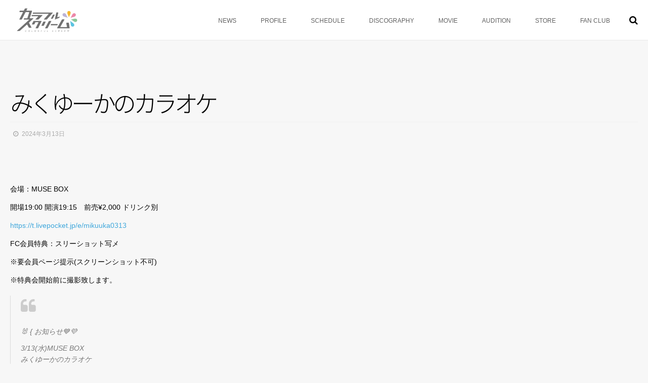

--- FILE ---
content_type: text/html; charset=UTF-8
request_url: https://ntrecords.com/events/%E3%81%BF%E3%81%8F%E3%82%86%E3%83%BC%E3%81%8B%E3%81%AE%E3%82%AB%E3%83%A9%E3%82%AA%E3%82%B1-3/
body_size: 11900
content:
<!DOCTYPE html>
<!--[if lt IE 7 ]> <html lang="ja"
	prefix="og: https://ogp.me/ns#"  class="ie6 oldie no-js"> <![endif]-->
<!--[if IE 7 ]>    <html lang="ja"
	prefix="og: https://ogp.me/ns#"  class="ie7 oldie no-js"> <![endif]-->
<!--[if IE 8 ]>    <html lang="ja"
	prefix="og: https://ogp.me/ns#"  class="ie8 oldie no-js"> <![endif]-->
<!--[if IE 9 ]>    <html lang="ja"
	prefix="og: https://ogp.me/ns#"  class="ie9 no-js"> <![endif]-->
<!--[if (gt IE 9)|!(IE)]><!-->
<html lang="ja"
	prefix="og: https://ogp.me/ns#"  class="js">
<!--<![endif]-->
<head>
<meta charset="UTF-8">
<!-- LINE Tag Base Code -->
<!-- Do Not Modify -->
<script>
(function(g,d,o){
  g._ltq=g._ltq||[];g._lt=g._lt||function(){g._ltq.push(arguments)};
  var h=location.protocol==='https:'?'https://d.line-scdn.net':'http://d.line-cdn.net';
  var s=d.createElement('script');s.async=1;
  s.src=o||h+'/n/line_tag/public/release/v1/lt.js';
  var t=d.getElementsByTagName('script')[0];t.parentNode.insertBefore(s,t);
    })(window, document);
_lt('init', {
  customerType: 'lap',
  tagId: 'af9082dc-9f42-4bc8-b304-caf13040eef5'
});
_lt('send', 'pv', ['af9082dc-9f42-4bc8-b304-caf13040eef5']);
</script>
<noscript>
  <img height="1" width="1" style="display:none"
       src="https://tr.line.me/tag.gif?c_t=lap&t_id=af9082dc-9f42-4bc8-b304-caf13040eef5&e=pv&noscript=1" />
</noscript>
<!-- End LINE Tag Base Code -->
	
	
<title>みくゆーかのカラオケ | カラフルスクリーム</title>

		<!-- All in One SEO 4.1.5.3 -->
		<meta name="robots" content="max-image-preview:large" />
		<link rel="canonical" href="https://ntrecords.com/events/%e3%81%bf%e3%81%8f%e3%82%86%e3%83%bc%e3%81%8b%e3%81%ae%e3%82%ab%e3%83%a9%e3%82%aa%e3%82%b1-3/" />
		<meta property="og:locale" content="ja_JP" />
		<meta property="og:site_name" content="カラフルスクリーム | あなたの心に彩りを！" />
		<meta property="og:type" content="article" />
		<meta property="og:title" content="みくゆーかのカラオケ | カラフルスクリーム" />
		<meta property="og:url" content="https://ntrecords.com/events/%e3%81%bf%e3%81%8f%e3%82%86%e3%83%bc%e3%81%8b%e3%81%ae%e3%82%ab%e3%83%a9%e3%82%aa%e3%82%b1-3/" />
		<meta property="article:published_time" content="2024-02-14T04:46:25+00:00" />
		<meta property="article:modified_time" content="2024-02-14T04:46:25+00:00" />
		<meta name="twitter:card" content="summary" />
		<meta name="twitter:domain" content="ntrecords.com" />
		<meta name="twitter:title" content="みくゆーかのカラオケ | カラフルスクリーム" />
		<script type="application/ld+json" class="aioseo-schema">
			{"@context":"https:\/\/schema.org","@graph":[{"@type":"WebSite","@id":"https:\/\/ntrecords.com\/#website","url":"https:\/\/ntrecords.com\/","name":"\u30ab\u30e9\u30d5\u30eb\u30b9\u30af\u30ea\u30fc\u30e0","description":"\u3042\u306a\u305f\u306e\u5fc3\u306b\u5f69\u308a\u3092\uff01","inLanguage":"ja","publisher":{"@id":"https:\/\/ntrecords.com\/#organization"}},{"@type":"Organization","@id":"https:\/\/ntrecords.com\/#organization","name":"\u30ab\u30e9\u30d5\u30eb\u30b9\u30af\u30ea\u30fc\u30e0","url":"https:\/\/ntrecords.com\/"},{"@type":"BreadcrumbList","@id":"https:\/\/ntrecords.com\/events\/%e3%81%bf%e3%81%8f%e3%82%86%e3%83%bc%e3%81%8b%e3%81%ae%e3%82%ab%e3%83%a9%e3%82%aa%e3%82%b1-3\/#breadcrumblist","itemListElement":[{"@type":"ListItem","@id":"https:\/\/ntrecords.com\/#listItem","position":1,"item":{"@type":"WebPage","@id":"https:\/\/ntrecords.com\/","name":"\u30db\u30fc\u30e0","description":"\u3042\u306a\u305f\u306e\u5fc3\u306b\u5f69\u308a\u3092\uff01","url":"https:\/\/ntrecords.com\/"},"nextItem":"https:\/\/ntrecords.com\/events\/%e3%81%bf%e3%81%8f%e3%82%86%e3%83%bc%e3%81%8b%e3%81%ae%e3%82%ab%e3%83%a9%e3%82%aa%e3%82%b1-3\/#listItem"},{"@type":"ListItem","@id":"https:\/\/ntrecords.com\/events\/%e3%81%bf%e3%81%8f%e3%82%86%e3%83%bc%e3%81%8b%e3%81%ae%e3%82%ab%e3%83%a9%e3%82%aa%e3%82%b1-3\/#listItem","position":2,"item":{"@type":"WebPage","@id":"https:\/\/ntrecords.com\/events\/%e3%81%bf%e3%81%8f%e3%82%86%e3%83%bc%e3%81%8b%e3%81%ae%e3%82%ab%e3%83%a9%e3%82%aa%e3%82%b1-3\/","name":"\u307f\u304f\u3086\u30fc\u304b\u306e\u30ab\u30e9\u30aa\u30b1","url":"https:\/\/ntrecords.com\/events\/%e3%81%bf%e3%81%8f%e3%82%86%e3%83%bc%e3%81%8b%e3%81%ae%e3%82%ab%e3%83%a9%e3%82%aa%e3%82%b1-3\/"},"previousItem":"https:\/\/ntrecords.com\/#listItem"}]},{"@type":"Person","@id":"https:\/\/ntrecords.com\/author\/honjyo-wpadmin\/#author","url":"https:\/\/ntrecords.com\/author\/honjyo-wpadmin\/","name":"honjyo-wpadmin","image":{"@type":"ImageObject","@id":"https:\/\/ntrecords.com\/events\/%e3%81%bf%e3%81%8f%e3%82%86%e3%83%bc%e3%81%8b%e3%81%ae%e3%82%ab%e3%83%a9%e3%82%aa%e3%82%b1-3\/#authorImage","url":"https:\/\/secure.gravatar.com\/avatar\/e4987d6c7f9778501a96b7b085b64774?s=96&d=mm&r=g","width":96,"height":96,"caption":"honjyo-wpadmin"}},{"@type":"WebPage","@id":"https:\/\/ntrecords.com\/events\/%e3%81%bf%e3%81%8f%e3%82%86%e3%83%bc%e3%81%8b%e3%81%ae%e3%82%ab%e3%83%a9%e3%82%aa%e3%82%b1-3\/#webpage","url":"https:\/\/ntrecords.com\/events\/%e3%81%bf%e3%81%8f%e3%82%86%e3%83%bc%e3%81%8b%e3%81%ae%e3%82%ab%e3%83%a9%e3%82%aa%e3%82%b1-3\/","name":"\u307f\u304f\u3086\u30fc\u304b\u306e\u30ab\u30e9\u30aa\u30b1 | \u30ab\u30e9\u30d5\u30eb\u30b9\u30af\u30ea\u30fc\u30e0","inLanguage":"ja","isPartOf":{"@id":"https:\/\/ntrecords.com\/#website"},"breadcrumb":{"@id":"https:\/\/ntrecords.com\/events\/%e3%81%bf%e3%81%8f%e3%82%86%e3%83%bc%e3%81%8b%e3%81%ae%e3%82%ab%e3%83%a9%e3%82%aa%e3%82%b1-3\/#breadcrumblist"},"author":"https:\/\/ntrecords.com\/author\/honjyo-wpadmin\/#author","creator":"https:\/\/ntrecords.com\/author\/honjyo-wpadmin\/#author","datePublished":"2024-02-14T04:46:25+09:00","dateModified":"2024-02-14T04:46:25+09:00"}]}
		</script>
		<script type="text/javascript" >
			window.ga=window.ga||function(){(ga.q=ga.q||[]).push(arguments)};ga.l=+new Date;
			ga('create', "UA-215547844-1", 'auto');
			ga('send', 'pageview');
		</script>
		<script async src="https://www.google-analytics.com/analytics.js"></script>
		<!-- All in One SEO -->

<meta name="description" content="関西を中心に活動中！2017年1月デビュー。 「あなたのココロに彩りを！」なつかしいのに新しい。 キュートなのにエモーショナル。 楽しいだけでは終わらせない。ドラマティックでココロに残るステージを展開中！"/>
<meta name="keyword" content="カラフルスクリーム,カラスク,アイドル"/>
<meta http-equiv="Expires" content="604800">
<meta http-equiv="X-UA-Compatible" content="IE=edge,chrome=1" />
<meta name="viewport" content="width=device-width, initial-scale=1.0">
<link rel='dns-prefetch' href='//ajax.googleapis.com' />
<link rel='dns-prefetch' href='//use.fontawesome.com' />
<link rel='dns-prefetch' href='//fonts.googleapis.com' />
<link rel="alternate" type="application/rss+xml" title="カラフルスクリーム &raquo; フィード" href="https://ntrecords.com/feed/" />
<link rel="alternate" type="application/rss+xml" title="カラフルスクリーム &raquo; コメントフィード" href="https://ntrecords.com/comments/feed/" />
<link rel='stylesheet' id='wp-block-library-css' href='https://ntrecords.com/wp-includes/css/dist/block-library/style.min.css?ver=6.2.8' type='text/css' media='all' />
<link rel='stylesheet' id='classic-theme-styles-css' href='https://ntrecords.com/wp-includes/css/classic-themes.min.css?ver=6.2.8' type='text/css' media='all' />
<style id='global-styles-inline-css' type='text/css'>
body{--wp--preset--color--black: #000000;--wp--preset--color--cyan-bluish-gray: #abb8c3;--wp--preset--color--white: #ffffff;--wp--preset--color--pale-pink: #f78da7;--wp--preset--color--vivid-red: #cf2e2e;--wp--preset--color--luminous-vivid-orange: #ff6900;--wp--preset--color--luminous-vivid-amber: #fcb900;--wp--preset--color--light-green-cyan: #7bdcb5;--wp--preset--color--vivid-green-cyan: #00d084;--wp--preset--color--pale-cyan-blue: #8ed1fc;--wp--preset--color--vivid-cyan-blue: #0693e3;--wp--preset--color--vivid-purple: #9b51e0;--wp--preset--gradient--vivid-cyan-blue-to-vivid-purple: linear-gradient(135deg,rgba(6,147,227,1) 0%,rgb(155,81,224) 100%);--wp--preset--gradient--light-green-cyan-to-vivid-green-cyan: linear-gradient(135deg,rgb(122,220,180) 0%,rgb(0,208,130) 100%);--wp--preset--gradient--luminous-vivid-amber-to-luminous-vivid-orange: linear-gradient(135deg,rgba(252,185,0,1) 0%,rgba(255,105,0,1) 100%);--wp--preset--gradient--luminous-vivid-orange-to-vivid-red: linear-gradient(135deg,rgba(255,105,0,1) 0%,rgb(207,46,46) 100%);--wp--preset--gradient--very-light-gray-to-cyan-bluish-gray: linear-gradient(135deg,rgb(238,238,238) 0%,rgb(169,184,195) 100%);--wp--preset--gradient--cool-to-warm-spectrum: linear-gradient(135deg,rgb(74,234,220) 0%,rgb(151,120,209) 20%,rgb(207,42,186) 40%,rgb(238,44,130) 60%,rgb(251,105,98) 80%,rgb(254,248,76) 100%);--wp--preset--gradient--blush-light-purple: linear-gradient(135deg,rgb(255,206,236) 0%,rgb(152,150,240) 100%);--wp--preset--gradient--blush-bordeaux: linear-gradient(135deg,rgb(254,205,165) 0%,rgb(254,45,45) 50%,rgb(107,0,62) 100%);--wp--preset--gradient--luminous-dusk: linear-gradient(135deg,rgb(255,203,112) 0%,rgb(199,81,192) 50%,rgb(65,88,208) 100%);--wp--preset--gradient--pale-ocean: linear-gradient(135deg,rgb(255,245,203) 0%,rgb(182,227,212) 50%,rgb(51,167,181) 100%);--wp--preset--gradient--electric-grass: linear-gradient(135deg,rgb(202,248,128) 0%,rgb(113,206,126) 100%);--wp--preset--gradient--midnight: linear-gradient(135deg,rgb(2,3,129) 0%,rgb(40,116,252) 100%);--wp--preset--duotone--dark-grayscale: url('#wp-duotone-dark-grayscale');--wp--preset--duotone--grayscale: url('#wp-duotone-grayscale');--wp--preset--duotone--purple-yellow: url('#wp-duotone-purple-yellow');--wp--preset--duotone--blue-red: url('#wp-duotone-blue-red');--wp--preset--duotone--midnight: url('#wp-duotone-midnight');--wp--preset--duotone--magenta-yellow: url('#wp-duotone-magenta-yellow');--wp--preset--duotone--purple-green: url('#wp-duotone-purple-green');--wp--preset--duotone--blue-orange: url('#wp-duotone-blue-orange');--wp--preset--font-size--small: 13px;--wp--preset--font-size--medium: 20px;--wp--preset--font-size--large: 36px;--wp--preset--font-size--x-large: 42px;--wp--preset--spacing--20: 0.44rem;--wp--preset--spacing--30: 0.67rem;--wp--preset--spacing--40: 1rem;--wp--preset--spacing--50: 1.5rem;--wp--preset--spacing--60: 2.25rem;--wp--preset--spacing--70: 3.38rem;--wp--preset--spacing--80: 5.06rem;--wp--preset--shadow--natural: 6px 6px 9px rgba(0, 0, 0, 0.2);--wp--preset--shadow--deep: 12px 12px 50px rgba(0, 0, 0, 0.4);--wp--preset--shadow--sharp: 6px 6px 0px rgba(0, 0, 0, 0.2);--wp--preset--shadow--outlined: 6px 6px 0px -3px rgba(255, 255, 255, 1), 6px 6px rgba(0, 0, 0, 1);--wp--preset--shadow--crisp: 6px 6px 0px rgba(0, 0, 0, 1);}:where(.is-layout-flex){gap: 0.5em;}body .is-layout-flow > .alignleft{float: left;margin-inline-start: 0;margin-inline-end: 2em;}body .is-layout-flow > .alignright{float: right;margin-inline-start: 2em;margin-inline-end: 0;}body .is-layout-flow > .aligncenter{margin-left: auto !important;margin-right: auto !important;}body .is-layout-constrained > .alignleft{float: left;margin-inline-start: 0;margin-inline-end: 2em;}body .is-layout-constrained > .alignright{float: right;margin-inline-start: 2em;margin-inline-end: 0;}body .is-layout-constrained > .aligncenter{margin-left: auto !important;margin-right: auto !important;}body .is-layout-constrained > :where(:not(.alignleft):not(.alignright):not(.alignfull)){max-width: var(--wp--style--global--content-size);margin-left: auto !important;margin-right: auto !important;}body .is-layout-constrained > .alignwide{max-width: var(--wp--style--global--wide-size);}body .is-layout-flex{display: flex;}body .is-layout-flex{flex-wrap: wrap;align-items: center;}body .is-layout-flex > *{margin: 0;}:where(.wp-block-columns.is-layout-flex){gap: 2em;}.has-black-color{color: var(--wp--preset--color--black) !important;}.has-cyan-bluish-gray-color{color: var(--wp--preset--color--cyan-bluish-gray) !important;}.has-white-color{color: var(--wp--preset--color--white) !important;}.has-pale-pink-color{color: var(--wp--preset--color--pale-pink) !important;}.has-vivid-red-color{color: var(--wp--preset--color--vivid-red) !important;}.has-luminous-vivid-orange-color{color: var(--wp--preset--color--luminous-vivid-orange) !important;}.has-luminous-vivid-amber-color{color: var(--wp--preset--color--luminous-vivid-amber) !important;}.has-light-green-cyan-color{color: var(--wp--preset--color--light-green-cyan) !important;}.has-vivid-green-cyan-color{color: var(--wp--preset--color--vivid-green-cyan) !important;}.has-pale-cyan-blue-color{color: var(--wp--preset--color--pale-cyan-blue) !important;}.has-vivid-cyan-blue-color{color: var(--wp--preset--color--vivid-cyan-blue) !important;}.has-vivid-purple-color{color: var(--wp--preset--color--vivid-purple) !important;}.has-black-background-color{background-color: var(--wp--preset--color--black) !important;}.has-cyan-bluish-gray-background-color{background-color: var(--wp--preset--color--cyan-bluish-gray) !important;}.has-white-background-color{background-color: var(--wp--preset--color--white) !important;}.has-pale-pink-background-color{background-color: var(--wp--preset--color--pale-pink) !important;}.has-vivid-red-background-color{background-color: var(--wp--preset--color--vivid-red) !important;}.has-luminous-vivid-orange-background-color{background-color: var(--wp--preset--color--luminous-vivid-orange) !important;}.has-luminous-vivid-amber-background-color{background-color: var(--wp--preset--color--luminous-vivid-amber) !important;}.has-light-green-cyan-background-color{background-color: var(--wp--preset--color--light-green-cyan) !important;}.has-vivid-green-cyan-background-color{background-color: var(--wp--preset--color--vivid-green-cyan) !important;}.has-pale-cyan-blue-background-color{background-color: var(--wp--preset--color--pale-cyan-blue) !important;}.has-vivid-cyan-blue-background-color{background-color: var(--wp--preset--color--vivid-cyan-blue) !important;}.has-vivid-purple-background-color{background-color: var(--wp--preset--color--vivid-purple) !important;}.has-black-border-color{border-color: var(--wp--preset--color--black) !important;}.has-cyan-bluish-gray-border-color{border-color: var(--wp--preset--color--cyan-bluish-gray) !important;}.has-white-border-color{border-color: var(--wp--preset--color--white) !important;}.has-pale-pink-border-color{border-color: var(--wp--preset--color--pale-pink) !important;}.has-vivid-red-border-color{border-color: var(--wp--preset--color--vivid-red) !important;}.has-luminous-vivid-orange-border-color{border-color: var(--wp--preset--color--luminous-vivid-orange) !important;}.has-luminous-vivid-amber-border-color{border-color: var(--wp--preset--color--luminous-vivid-amber) !important;}.has-light-green-cyan-border-color{border-color: var(--wp--preset--color--light-green-cyan) !important;}.has-vivid-green-cyan-border-color{border-color: var(--wp--preset--color--vivid-green-cyan) !important;}.has-pale-cyan-blue-border-color{border-color: var(--wp--preset--color--pale-cyan-blue) !important;}.has-vivid-cyan-blue-border-color{border-color: var(--wp--preset--color--vivid-cyan-blue) !important;}.has-vivid-purple-border-color{border-color: var(--wp--preset--color--vivid-purple) !important;}.has-vivid-cyan-blue-to-vivid-purple-gradient-background{background: var(--wp--preset--gradient--vivid-cyan-blue-to-vivid-purple) !important;}.has-light-green-cyan-to-vivid-green-cyan-gradient-background{background: var(--wp--preset--gradient--light-green-cyan-to-vivid-green-cyan) !important;}.has-luminous-vivid-amber-to-luminous-vivid-orange-gradient-background{background: var(--wp--preset--gradient--luminous-vivid-amber-to-luminous-vivid-orange) !important;}.has-luminous-vivid-orange-to-vivid-red-gradient-background{background: var(--wp--preset--gradient--luminous-vivid-orange-to-vivid-red) !important;}.has-very-light-gray-to-cyan-bluish-gray-gradient-background{background: var(--wp--preset--gradient--very-light-gray-to-cyan-bluish-gray) !important;}.has-cool-to-warm-spectrum-gradient-background{background: var(--wp--preset--gradient--cool-to-warm-spectrum) !important;}.has-blush-light-purple-gradient-background{background: var(--wp--preset--gradient--blush-light-purple) !important;}.has-blush-bordeaux-gradient-background{background: var(--wp--preset--gradient--blush-bordeaux) !important;}.has-luminous-dusk-gradient-background{background: var(--wp--preset--gradient--luminous-dusk) !important;}.has-pale-ocean-gradient-background{background: var(--wp--preset--gradient--pale-ocean) !important;}.has-electric-grass-gradient-background{background: var(--wp--preset--gradient--electric-grass) !important;}.has-midnight-gradient-background{background: var(--wp--preset--gradient--midnight) !important;}.has-small-font-size{font-size: var(--wp--preset--font-size--small) !important;}.has-medium-font-size{font-size: var(--wp--preset--font-size--medium) !important;}.has-large-font-size{font-size: var(--wp--preset--font-size--large) !important;}.has-x-large-font-size{font-size: var(--wp--preset--font-size--x-large) !important;}
.wp-block-navigation a:where(:not(.wp-element-button)){color: inherit;}
:where(.wp-block-columns.is-layout-flex){gap: 2em;}
.wp-block-pullquote{font-size: 1.5em;line-height: 1.6;}
</style>
<link rel='stylesheet' id='bfb_fontawesome_stylesheet-css' href='https://use.fontawesome.com/releases/v5.12.1/css/all.css?ver=6.2.8' type='text/css' media='all' />
<link rel='stylesheet' id='bfb_font_Montserrat-css' href='https://fonts.googleapis.com/css?family=Montserrat&#038;display=swap&#038;ver=6.2.8' type='text/css' media='all' />
<link rel='stylesheet' id='contact-form-7-css' href='https://ntrecords.com/wp-content/plugins/contact-form-7/includes/css/styles.css?ver=5.1.7' type='text/css' media='all' />
<link rel='stylesheet' id='events-manager-css' href='https://ntrecords.com/wp-content/plugins/events-manager/includes/css/events_manager.css?ver=5.973' type='text/css' media='all' />
<link rel='stylesheet' id='responsive-lightbox-swipebox-css' href='https://ntrecords.com/wp-content/plugins/responsive-lightbox/assets/swipebox/swipebox.min.css?ver=2.2.2' type='text/css' media='all' />
<link rel='stylesheet' id='whats-new-style-css' href='https://ntrecords.com/wp-content/plugins/whats-new-genarator/whats-new.css?ver=2.0.2' type='text/css' media='all' />
<link rel='stylesheet' id='wp-fullcalendar-css' href='https://ntrecords.com/wp-content/plugins/wp-fullcalendar/includes/css/main.css?ver=1.2' type='text/css' media='all' />
<link rel='stylesheet' id='jquery-ui-css' href='https://ntrecords.com/wp-content/plugins/wp-fullcalendar/includes/css/jquery-ui/hot-sneaks/jquery-ui.min.css?ver=1.2' type='text/css' media='all' />
<link rel='stylesheet' id='jquery-ui-theme-css' href='https://ntrecords.com/wp-content/plugins/wp-fullcalendar/includes/css/jquery-ui/hot-sneaks/theme.css?ver=1.2' type='text/css' media='all' />
<link rel='stylesheet' id='parent-style-css' href='https://ntrecords.com/wp-content/themes/mysticblue/style.css?ver=6.2.8' type='text/css' media='all' />
<link rel='stylesheet' id='style-css' href='https://ntrecords.com/wp-content/themes/mysticblue-child/style.css?ver=6.2.8' type='text/css' media='all' />
<link rel='stylesheet' id='custom-css' href='https://ntrecords.com/wp-content/themes/mysticblue/custom.css?ver=6.2.8' type='text/css' media='all' />
<link rel='stylesheet' id='responsive-css' href='https://ntrecords.com/wp-content/themes/mysticblue/responsive.css?ver=6.2.8' type='text/css' media='all' />
<link rel='stylesheet' id='font-awesome-css' href='https://ntrecords.com/wp-content/plugins/elementor/assets/lib/font-awesome/css/font-awesome.min.css?ver=4.7.0' type='text/css' media='all' />
<link rel='stylesheet' id='animate-css' href='https://ntrecords.com/wp-content/themes/mysticblue/animate.min.css?ver=6.2.8' type='text/css' media='all' />
<script type='text/javascript' src='//ajax.googleapis.com/ajax/libs/jquery/1.8.1/jquery.min.js?ver=6.2.8' id='jquery-js'></script>
<script type='text/javascript' src='https://ntrecords.com/wp-includes/js/jquery/ui/core.min.js?ver=1.13.2' id='jquery-ui-core-js'></script>
<script type='text/javascript' src='https://ntrecords.com/wp-includes/js/jquery/ui/mouse.min.js?ver=1.13.2' id='jquery-ui-mouse-js'></script>
<script type='text/javascript' src='https://ntrecords.com/wp-includes/js/jquery/ui/sortable.min.js?ver=1.13.2' id='jquery-ui-sortable-js'></script>
<script type='text/javascript' src='https://ntrecords.com/wp-includes/js/jquery/ui/datepicker.min.js?ver=1.13.2' id='jquery-ui-datepicker-js'></script>
<script type='text/javascript' id='jquery-ui-datepicker-js-after'>
jQuery(function(jQuery){jQuery.datepicker.setDefaults({"closeText":"\u9589\u3058\u308b","currentText":"\u4eca\u65e5","monthNames":["1\u6708","2\u6708","3\u6708","4\u6708","5\u6708","6\u6708","7\u6708","8\u6708","9\u6708","10\u6708","11\u6708","12\u6708"],"monthNamesShort":["1\u6708","2\u6708","3\u6708","4\u6708","5\u6708","6\u6708","7\u6708","8\u6708","9\u6708","10\u6708","11\u6708","12\u6708"],"nextText":"\u6b21","prevText":"\u524d","dayNames":["\u65e5\u66dc\u65e5","\u6708\u66dc\u65e5","\u706b\u66dc\u65e5","\u6c34\u66dc\u65e5","\u6728\u66dc\u65e5","\u91d1\u66dc\u65e5","\u571f\u66dc\u65e5"],"dayNamesShort":["\u65e5","\u6708","\u706b","\u6c34","\u6728","\u91d1","\u571f"],"dayNamesMin":["\u65e5","\u6708","\u706b","\u6c34","\u6728","\u91d1","\u571f"],"dateFormat":"yy\u5e74mm\u6708d\u65e5","firstDay":1,"isRTL":false});});
</script>
<script type='text/javascript' src='https://ntrecords.com/wp-includes/js/jquery/ui/menu.min.js?ver=1.13.2' id='jquery-ui-menu-js'></script>
<script type='text/javascript' src='https://ntrecords.com/wp-includes/js/dist/vendor/wp-polyfill-inert.min.js?ver=3.1.2' id='wp-polyfill-inert-js'></script>
<script type='text/javascript' src='https://ntrecords.com/wp-includes/js/dist/vendor/regenerator-runtime.min.js?ver=0.13.11' id='regenerator-runtime-js'></script>
<script type='text/javascript' src='https://ntrecords.com/wp-includes/js/dist/vendor/wp-polyfill.min.js?ver=3.15.0' id='wp-polyfill-js'></script>
<script type='text/javascript' src='https://ntrecords.com/wp-includes/js/dist/dom-ready.min.js?ver=392bdd43726760d1f3ca' id='wp-dom-ready-js'></script>
<script type='text/javascript' src='https://ntrecords.com/wp-includes/js/dist/hooks.min.js?ver=4169d3cf8e8d95a3d6d5' id='wp-hooks-js'></script>
<script type='text/javascript' src='https://ntrecords.com/wp-includes/js/dist/i18n.min.js?ver=9e794f35a71bb98672ae' id='wp-i18n-js'></script>
<script type='text/javascript' id='wp-i18n-js-after'>
wp.i18n.setLocaleData( { 'text direction\u0004ltr': [ 'ltr' ] } );
</script>
<script type='text/javascript' id='wp-a11y-js-translations'>
( function( domain, translations ) {
	var localeData = translations.locale_data[ domain ] || translations.locale_data.messages;
	localeData[""].domain = domain;
	wp.i18n.setLocaleData( localeData, domain );
} )( "default", {"translation-revision-date":"2025-10-03 13:04:20+0000","generator":"GlotPress\/4.0.1","domain":"messages","locale_data":{"messages":{"":{"domain":"messages","plural-forms":"nplurals=1; plural=0;","lang":"ja_JP"},"Notifications":["\u901a\u77e5"]}},"comment":{"reference":"wp-includes\/js\/dist\/a11y.js"}} );
</script>
<script type='text/javascript' src='https://ntrecords.com/wp-includes/js/dist/a11y.min.js?ver=ecce20f002eda4c19664' id='wp-a11y-js'></script>
<script type='text/javascript' id='jquery-ui-autocomplete-js-extra'>
/* <![CDATA[ */
var uiAutocompleteL10n = {"noResults":"\u898b\u3064\u304b\u308a\u307e\u305b\u3093\u3067\u3057\u305f\u3002","oneResult":"1\u4ef6\u306e\u7d50\u679c\u304c\u898b\u3064\u304b\u308a\u307e\u3057\u305f\u3002\u4e0a\u4e0b\u30ad\u30fc\u3092\u4f7f\u3063\u3066\u64cd\u4f5c\u3067\u304d\u307e\u3059\u3002","manyResults":"%d\u4ef6\u306e\u7d50\u679c\u304c\u898b\u3064\u304b\u308a\u307e\u3057\u305f\u3002\u4e0a\u4e0b\u30ad\u30fc\u3092\u4f7f\u3063\u3066\u64cd\u4f5c\u3067\u304d\u307e\u3059\u3002","itemSelected":"\u9805\u76ee\u3092\u9078\u629e\u3057\u307e\u3057\u305f\u3002"};
/* ]]> */
</script>
<script type='text/javascript' src='https://ntrecords.com/wp-includes/js/jquery/ui/autocomplete.min.js?ver=1.13.2' id='jquery-ui-autocomplete-js'></script>
<script type='text/javascript' src='https://ntrecords.com/wp-includes/js/jquery/ui/resizable.min.js?ver=1.13.2' id='jquery-ui-resizable-js'></script>
<script type='text/javascript' src='https://ntrecords.com/wp-includes/js/jquery/ui/draggable.min.js?ver=1.13.2' id='jquery-ui-draggable-js'></script>
<script type='text/javascript' src='https://ntrecords.com/wp-includes/js/jquery/ui/controlgroup.min.js?ver=1.13.2' id='jquery-ui-controlgroup-js'></script>
<script type='text/javascript' src='https://ntrecords.com/wp-includes/js/jquery/ui/checkboxradio.min.js?ver=1.13.2' id='jquery-ui-checkboxradio-js'></script>
<script type='text/javascript' src='https://ntrecords.com/wp-includes/js/jquery/ui/button.min.js?ver=1.13.2' id='jquery-ui-button-js'></script>
<script type='text/javascript' src='https://ntrecords.com/wp-includes/js/jquery/ui/dialog.min.js?ver=1.13.2' id='jquery-ui-dialog-js'></script>
<script type='text/javascript' id='events-manager-js-extra'>
/* <![CDATA[ */
var EM = {"ajaxurl":"https:\/\/ntrecords.com\/wp-admin\/admin-ajax.php","locationajaxurl":"https:\/\/ntrecords.com\/wp-admin\/admin-ajax.php?action=locations_search","firstDay":"1","locale":"ja","dateFormat":"yy\/mm\/dd","ui_css":"https:\/\/ntrecords.com\/wp-content\/plugins\/events-manager\/includes\/css\/jquery-ui.min.css","show24hours":"1","is_ssl":"1","bookingInProgress":"\u4e88\u7d04\u7533\u8fbc\u307f\u304c\u884c\u308f\u308c\u308b\u307e\u3067\u304a\u5f85\u3061\u304f\u3060\u3055\u3044\u3002","tickets_save":"\u30c1\u30b1\u30c3\u30c8\u3092\u4fdd\u5b58","bookingajaxurl":"https:\/\/ntrecords.com\/wp-admin\/admin-ajax.php","bookings_export_save":"\u4e88\u7d04\u60c5\u5831\u306e\u30a8\u30af\u30b9\u30dd\u30fc\u30c8","bookings_settings_save":"\u8a2d\u5b9a\u3092\u4fdd\u5b58","booking_delete":"\u672c\u5f53\u306b\u524a\u9664\u3057\u307e\u3059\u304b ?","booking_offset":"30","bb_full":"\u58f2\u308a\u5207\u308c","bb_book":"\u3044\u307e\u3059\u3050\u4e88\u7d04","bb_booking":"\u4e88\u7d04\u7533\u8fbc\u307f\u3092\u51e6\u7406\u3057\u3066\u3044\u307e\u3059...","bb_booked":"\u4e88\u7d04\u3092\u7533\u8acb\u3057\u307e\u3057\u305f\u3002","bb_error":"\u4e88\u7d04\u30a8\u30e9\u30fc\u3067\u3059\u3002\u518d\u8a66\u884c\u3057\u307e\u3059\u304b\uff1f","bb_cancel":"\u30ad\u30e3\u30f3\u30bb\u30eb","bb_canceling":"\u30ad\u30e3\u30f3\u30bb\u30eb\u51e6\u7406\u4e2d...","bb_cancelled":"\u30ad\u30e3\u30f3\u30bb\u30eb\u6e08\u307f","bb_cancel_error":"\u30ad\u30e3\u30f3\u30bb\u30eb\u30a8\u30e9\u30fc\u3067\u3059\u3002\u518d\u8a66\u884c\u3057\u307e\u3059\u304b\uff1f","txt_search":"\u691c\u7d22","txt_searching":"\u691c\u7d22\u4e2d...","txt_loading":"\u8aad\u307f\u8fbc\u307f\u4e2d\u2026"};
/* ]]> */
</script>
<script type='text/javascript' src='https://ntrecords.com/wp-content/plugins/events-manager/includes/js/events-manager.js?ver=5.973' id='events-manager-js'></script>
<script type='text/javascript' src='https://ntrecords.com/wp-content/plugins/responsive-lightbox/assets/swipebox/jquery.swipebox.min.js?ver=2.2.2' id='responsive-lightbox-swipebox-js'></script>
<script type='text/javascript' src='https://ntrecords.com/wp-content/plugins/responsive-lightbox/assets/infinitescroll/infinite-scroll.pkgd.min.js?ver=6.2.8' id='responsive-lightbox-infinite-scroll-js'></script>
<script type='text/javascript' id='responsive-lightbox-js-extra'>
/* <![CDATA[ */
var rlArgs = {"script":"swipebox","selector":"lightbox","customEvents":"","activeGalleries":"1","animation":"1","hideCloseButtonOnMobile":"0","removeBarsOnMobile":"0","hideBars":"1","hideBarsDelay":"5000","videoMaxWidth":"1080","useSVG":"1","loopAtEnd":"0","woocommerce_gallery":"0","ajaxurl":"https:\/\/ntrecords.com\/wp-admin\/admin-ajax.php","nonce":"f2526c6dc5"};
/* ]]> */
</script>
<script type='text/javascript' src='https://ntrecords.com/wp-content/plugins/responsive-lightbox/js/front.js?ver=2.2.2' id='responsive-lightbox-js'></script>
<script type='text/javascript' src='https://ntrecords.com/wp-includes/js/jquery/ui/selectmenu.min.js?ver=1.13.2' id='jquery-ui-selectmenu-js'></script>
<script type='text/javascript' id='wp-fullcalendar-js-extra'>
/* <![CDATA[ */
var WPFC = {"ajaxurl":"https:\/\/ntrecords.com\/wp-admin\/admin-ajax.php","firstDay":"1","wpfc_theme":"1","wpfc_limit":"10","wpfc_limit_txt":"more ...","timeFormat":" ","defaultView":"month","weekends":"true","header":{"left":"prev,next today","center":"title","right":"month,basicWeek,basicDay"},"wpfc_qtips":"1","wpfc_qtips_classes":"ui-tooltip-light","wpfc_qtips_my":"top center","wpfc_qtips_at":"bottom center"};
/* ]]> */
</script>
<script type='text/javascript' src='https://ntrecords.com/wp-content/plugins/wp-fullcalendar/includes/js/main.js?ver=1.2' id='wp-fullcalendar-js'></script>
<script type='text/javascript' src='https://ntrecords.com/wp-content/themes/mysticblue/js/jquery.flexslider.min.js?ver=6.2.8' id='flexslider-js'></script>
<link rel="https://api.w.org/" href="https://ntrecords.com/wp-json/" /><link rel="EditURI" type="application/rsd+xml" title="RSD" href="https://ntrecords.com/xmlrpc.php?rsd" />
<link rel="wlwmanifest" type="application/wlwmanifest+xml" href="https://ntrecords.com/wp-includes/wlwmanifest.xml" />
<link rel='shortlink' href='https://ntrecords.com/?p=3874' />
<link rel="alternate" type="application/json+oembed" href="https://ntrecords.com/wp-json/oembed/1.0/embed?url=https%3A%2F%2Fntrecords.com%2Fevents%2F%25e3%2581%25bf%25e3%2581%258f%25e3%2582%2586%25e3%2583%25bc%25e3%2581%258b%25e3%2581%25ae%25e3%2582%25ab%25e3%2583%25a9%25e3%2582%25aa%25e3%2582%25b1-3%2F" />
<link rel="alternate" type="text/xml+oembed" href="https://ntrecords.com/wp-json/oembed/1.0/embed?url=https%3A%2F%2Fntrecords.com%2Fevents%2F%25e3%2581%25bf%25e3%2581%258f%25e3%2582%2586%25e3%2583%25bc%25e3%2581%258b%25e3%2581%25ae%25e3%2582%25ab%25e3%2583%25a9%25e3%2582%25aa%25e3%2582%25b1-3%2F&#038;format=xml" />
<meta property="og:type" content="article" />
<meta property="og:title" content="みくゆーかのカラオケ | カラフルスクリーム" />
<meta property="og:description" content="会場：MUSE BOX開場19:00 開演19:15　前売¥2,000 ドリンク別https://t.livepocket.jp/e/mikuuka0313FC会員特典：スリーショット写メ※要会員ページ提示(スクリーンショット不可)※特典会開始前に撮影致します。https://twitter.com/colorful_scream/status/1757" />
<meta property="og:url" content="https://ntrecords.com/events/%E3%81%BF%E3%81%8F%E3%82%86%E3%83%BC%E3%81%8B%E3%81%AE%E3%82%AB%E3%83%A9%E3%82%AA%E3%82%B1-3/" />
<meta property="og:image" content="" />
<meta property="og:site_name" content="カラフルスクリーム" />
<meta property="og:locale" content="ja_JP" />
<meta name="twitter:card" content="summary_large_image" />
<meta name="twitter:site" content="@" />
<meta name="twitter:image:src" content=""><link rel="shortcut icon" href="https://ntrecords.com/cp-bin/wordpress5/wp-content/uploads/2020/04/カラフルスクリーム_ロゴ.png" />
<link rel="apple-touch-icon-precomposed" href="https://ntrecords.com/cp-bin/wordpress5/wp-content/uploads/2020/04/カラフルスクリーム_ロゴ.png" />
<!--[if lt IE 9]>
<script src="https://ntrecords.com/wp-content/themes/mysticblue/js/ie/html5.js"></script>
<script src="https://ntrecords.com/wp-content/themes/mysticblue/js/ie/selectivizr.js"></script>
<![endif]-->
<link rel="icon" href="https://ntrecords.com/wp-content/uploads/2020/04/cropped-カラフルスクリーム_ロゴ-100x100.png" sizes="32x32" />
<link rel="icon" href="https://ntrecords.com/wp-content/uploads/2020/04/cropped-カラフルスクリーム_ロゴ-300x300.png" sizes="192x192" />
<link rel="apple-touch-icon" href="https://ntrecords.com/wp-content/uploads/2020/04/cropped-カラフルスクリーム_ロゴ-300x300.png" />
<meta name="msapplication-TileImage" content="https://ntrecords.com/wp-content/uploads/2020/04/cropped-カラフルスクリーム_ロゴ-300x300.png" />
<style type="text/css">
/* Dynamic CSS: For no styles in head, copy and put the css below in your custom.css or child theme's style.css, disable dynamic styles */
h3 { font-family: Arial, sans-serif; }
.boxed #wrapper,.boxed header, .container-inner,.boxed #header { max-width: 1400px; }

::selection,
.mm-menu,
.nav-toggle-smart:before,
.nav-toggle-smart:after,
.lim-effect .lima-details .more-details,
.tagcloud a:hover,
.owl-theme .owl-controls .owl-buttons div,
.nav-toggle-smart span { background-color: #01751c; }
::-moz-selection { background-color: #01751c; }
.alx-tabs-nav {
	border-bottom-color: #01751c!important;	
}
.pullquote-left {
	border-left-color: #01751c!important;	
}	
.themeform label .required,
#flexslider-featured .flex-direction-nav .flex-next:hover,
#flexslider-featured .flex-direction-nav .flex-prev:hover,

.post-nav li a:hover i,
.content .post-nav li a:hover i,
.post-related a:hover,
.comment-awaiting-moderation,
.wp-pagenavi a,
a { color: #01751c; }

.themeform input[type="submit"],
.themeform button[type="submit"],
.sidebar-top,
.sidebar-toggle,
#flexslider-featured .flex-control-nav li a.flex-active,
.post-tags a:hover,
.hvr-bounce-to-right:before,
.tagcloud a:hover,
.widget_calendar caption,
.author-bio .bio-avatar:after,
.nav-toggle span,,
.commentlist li.bypostauthor > .comment-body:after,
.hvr-fade:hover, .hvr-fade:focus, .hvr-fade:active,
.owl-theme .owl-controls .owl-buttons div,
.nav-toggle-smart:before,
.commentlist li.comment-author-admin > .comment-body:after { background-color: #01751c; }
.post-format .format-container { border-color: #01751c; }
.s1 .alx-tabs-nav li.active a,.pagination .current,.s1 .widget_calendar caption, 
.pagination a:hover,
#footer .widget_calendar caption ,.s2 .widget_calendar caption{background-color: #01751c!important;
color:#fff; }				
				
	
	.comment-tabs li.active a 
	{border-bottom:2px solid #01751c!important;
 }				
				
	
	.s2 .alx-tab .tab-item-category a,
	.alx-tab .tab-item-title a:hover,
	.alx-posts a:hover,
	 .post-meta a:hover,
	 a
	{color: #3fa7db;
 }				
				

.s2 .post-nav li a:hover i,
.s2 .widget_rss ul li a,
.s2 .widget_calendar a,
.s2 .alx-posts .post-item-category a,
.s2 .alx-tab li:hover .tab-item-title a,
.s2 .alx-tab li:hover .tab-item-comment a,
.s2 .alx-posts li:hover .post-item-title a { color: ; }

.s2 .sidebar-top,
.s2 .sidebar-toggle,
.jp-play-bar,
.jp-volume-bar-value,
.s2 .widget_calendar caption,#readmore a ,.post-thumb-category ,.rank_num { background-color: ; }

.s2 .alx-tabs-nav li.active a { border-bottom-color: ; }
			
				

		h2.widgettitle ,h1.page-title ,h1.post-title ,.site-title {font-family: "Noto Sans Japanese", sans-serif;}				
				
body {font-weight:200;}

h2.widgettitle ,h1.page-title ,h1.post-title ,.site-title  { font-size:46px; }

@media only screen and (min-width: 1200px) {.flexslider .slides > li { max-height:1000px!important; }}

.search-expand,
#nav-topbar.nav-container { 
background-color: ;


 }

 
 
@media only screen and (min-width: 737px) {
	#nav-topbar .nav ul { background-color: ;
	color: ;
	 }
}			
				

#nav-topbar .nav > li > a ,
.feature_meta {
	color: ; 
}


#nav-topbar ul.nav > li:after ,
.widget_categories ul > li:after,
.widget_nav_menu ul li li:after 
 { background-color: #01751c; }
#nav-topbar .current-menu-item a	
 { color: #01751c:important; }



		
				
body ,.post-title a { color: #000000; }
#footer { background-color: #ffffff; }
.site-title a img { max-height: px; }
img { -webkit-border-radius: px; border-radius: px; }

.post-view{display: none; }

header { background-color: rgba(255,255,255,1); }
.overlayer { background-color: rgba(0,0,0,0); }

</style>
		<style type="text/css" id="wp-custom-css">
			.entry pre{
	padding:initial;
	margin:initial;
	border:initial;
	line-height:2em!important;

}

#footer-top-widgets{
	display:none;
}
footer{
	display:none;
}

.fc-center h2{
	color:#000;
}


.bfb_closed{display:none;}
.bfb_imgBanner {
  box-shadow: 0 0 8px gray;
}

.bfb_imgBanner{
    animation-name: fadein;
    animation-duration: 3s;
}
@keyframes fadein{
    from{
    opacity: 0;
    transform: translatey(20px);
    }
    to{
    opacity: 1;
    transform: translatey(0);
    }
}		</style>
		</head>
<body data-rsssl=1 class="event-template-default single single-event postid-3874 col-1c full-width topbar-enabled chrome elementor-default elementor-kit-437">
<!--#loading-->
 <div id="loading">
<div class="loader"></div>
</div>
<!--#loading--> 
<div id="wrapper">






<header id="header">
<div id="header-inner" class="container-inner">
<div id="logo-small">
            <h1 class="site-title"><a href="https://ntrecords.com/" rel="home" itemprop="url"><img src="https://ntrecords.com/wp-content/uploads/2020/04/E7EBB2F6-0A7D-49EC-8276-7D40C7EF0694.jpeg" alt="カラフルスクリーム"></a></h1>
       
          </div>
<!--#nav-topbar-->
    <nav  id="nav-topbar">
  


  <!--smartphone drawer menu-->
             <div class="nav-toggle"><div>
								<span></span><span></span><span></span>
							</div></div> 
      <!--/smartphone drawer menu--> 
      
      
    <div class="nav-wrap container">
      <ul id="menu-%e3%83%98%e3%83%83%e3%83%80%e3%83%bc" class="nav container-inner group"><li id="menu-item-813" class="menu-item menu-item-type-post_type menu-item-object-page"><a href="https://ntrecords.com/news/"><div class="menu_title">NEWS</div></a></li>
<li id="menu-item-815" class="menu-item menu-item-type-post_type menu-item-object-page"><a href="https://ntrecords.com/profile/"><div class="menu_title">PROFILE</div></a></li>
<li id="menu-item-814" class="menu-item menu-item-type-post_type menu-item-object-page"><a href="https://ntrecords.com/schedule/"><div class="menu_title">SCHEDULE</div></a></li>
<li id="menu-item-811" class="menu-item menu-item-type-post_type menu-item-object-page"><a href="https://ntrecords.com/discography-2/"><div class="menu_title">DISCOGRAPHY</div></a></li>
<li id="menu-item-812" class="menu-item menu-item-type-post_type menu-item-object-page"><a href="https://ntrecords.com/movie-3/"><div class="menu_title">MOVIE</div></a></li>
<li id="menu-item-810" class="menu-item menu-item-type-post_type menu-item-object-page"><a href="https://ntrecords.com/audition-2/"><div class="menu_title">AUDITION</div></a></li>
<li id="menu-item-816" class="menu-item menu-item-type-custom menu-item-object-custom"><a href="https://colorsc.thebase.in"><div class="menu_title">STORE</div></a></li>
<li id="menu-item-2564" class="menu-item menu-item-type-custom menu-item-object-custom"><a href="https://colorfulscream-fc.com/"><div class="menu_title">FAN CLUB</div></a></li>
</ul>    </div>

        <div class="toggle-search"><i class="fa fa-search"></i></div>
        <div class="search-expand">
          <div class="search-expand-inner">
            <form method="get" class="searchform themeform" action="https://ntrecords.com/">
	<div>
		<input type="text" class="search" name="s" onblur="if(this.value=='')this.value='検索キーワードを入力して、Enterキーをクリックします';" onfocus="if(this.value=='検索キーワードを入力して、Enterキーをクリックします')this.value='';" value="検索キーワードを入力して、Enterキーをクリックします" />
	</div>
</form>          </div>
        </div>


    
  </nav>
           <!--/#nav-topbar-->

    <!--/.container-inner--> 
  
  <!--/.container--> 
</div>
</header>
<!--/#header-->







<div class="container" id="page">

<div id="head_space" class="clearfix">
<!--#nav-header-->
     <div style="height:116px;"></div>
          </div>


<div id="contents-top"></div>

<!--#smartphone-widgets-->
<!--/#smartphone-widgets-->


<!--#header-widgets-->
<!--/#header-widgets-->


<div class="container-inner">




<div class="main">

<div id="contents-next" class="main-inner group">

<section class="content">
    
	
    <div class="page-title pad">

	<h1 class="post-title entry-title">みくゆーかのカラオケ</h1>
    <div class="post-meta-group clearfix"> 
                
          
          
          <div class="post-item-category">
         <i class="fa fa-clock-o"></i>
		  
		   
		  2024年3月13日         
        </div>
        

         <div class="post-view"><i class="fa fa-eye"></i>525VIEWS</div>

        
         
        </div>
    
    
    
		
	
</div><!--/.page-title-->
    <!--#titleafter-widgets-->
        <!--/#titleafter-widgets-->  <div class="pad group">
        <article class="post-3874 event type-event status-publish hentry event-categories-event">
            <div class="clear"></div>
      <div class="entry share">
        <div class="entry-inner">
          <br style="clear:both" />
<p>会場：MUSE BOX</p>
<p>開場19:00 開演19:15　前売¥2,000 ドリンク別</p>
<p><a href="https://t.livepocket.jp/e/mikuuka0313">https://t.livepocket.jp/e/mikuuka0313</a></p>
<p>FC会員特典：スリーショット写メ</p>
<p>※要会員ページ提示(スクリーンショット不可)</p>
<p>※特典会開始前に撮影致します。</p>
<blockquote class="twitter-tweet" data-width="550" data-dnt="true">
<p lang="ja" dir="ltr">🐰 { お知らせ💙💜</p>
<p>3/13(水)MUSE BOX<br />みくゆーかのカラオケ</p>
<p>出演：ゆうか・みくる (カラフルスクリーム)<br />⏰19:00 / 19:15<br />🎫前売¥2,000+D代</p>
<p>2/13(火)22時発売<a href="https://t.co/T2ELlsRip5">https://t.co/T2ELlsRip5</a><br />カラオケイベントです〽️</p>
<p>FC会員特典🌟3shot写メ<br />⚠️要会員ページ(スクリーンショット不可)<br />⚠️特典会開始前に撮影 <a href="https://t.co/8uVnKR8IyB">pic.twitter.com/8uVnKR8IyB</a></p>
<p>&mdash; カラフルスクリーム (@colorful_scream) <a href="https://twitter.com/colorful_scream/status/1757016516556726357?ref_src=twsrc%5Etfw">February 12, 2024</a></p></blockquote>
<p><script async src="https://platform.twitter.com/widgets.js" charset="utf-8"></script></p>

			<p><a href="
				" target="_blank"></a>
			</p>
			
                  </div>
                <div class="clear"></div>
      </div>
      <!--/.entry--> 
      
      <!--/.post-inner--> 
    </article>
    <!--/.post-->
        <div class="postmeta clearfix">
            <div class="post-item-category">
              </div>
                  <div class="post-item-tags"> <i class="fa fa-tag"></i>
              </div>
          </div>
        
        
<section id="comments" class="themeform">
	
	
					<!-- comments closed, no comments -->
			
		
	
</section><!--/#comments-->    <!--#page-after-widget-->
        <!--/#page-after-widget--> 
  </div>
  <!--/.pad--> 
  
</section>
<!--/.content-->

				</div><!--/.main-inner-->
			</div><!--/.main-->		
            
            
            <div id="footer-top-widgets" class="clearfix">
 <!--#footer-top-widgets-->
						<div id="responsive_lightbox_image_widget-3" class="widget rl-image-widget"><h2 class="widgettitle"></h2>
<div class="rl-image-widget-text"></div><img class="rl-image-widget-image" src="" width="100%" height="auto" title="みくゆーかのカラオケ" alt="" /></div>					<!--/#footer-top-widgets-->
                    </div>  
                    
                    
                    	
		</div><!--/.container-inner-->
         
        
	</div><!--/.container-->

<div id="page-top">
   <p><a id="move-page-top"><i class="fa fa-angle-up"></i></a></p>
</div>



                  
                    
	<footer id="footer">
		
				
		
		
		
		
		<section class="container" id="footer-bottom">
			<div class="container-inner">
				
				
				
				<div class="pad group">
					
					<div class="footer_copyright">
						
												
						<div id="copyright">
															<p>Copyright © 2020 Nord Tune Records All rights reserved.</p>
													</div><!--/#copyright-->
						
												
					</div>
					
					<div class="social_links clearfix">
											</div>
				
				</div><!--/.pad-->
				
			</div><!--/.container-inner-->
		</section><!--/.container-->
		
	</footer><!--/#footer-->

</div><!--/#wrapper-->


<script type='text/javascript' src='https://ntrecords.com/wp-content/plugins/blog-floating-button/js/jquery.cookie.js?ver=6.2.8' id='bfb_js_cookie-js'></script>
<script type='text/javascript' id='contact-form-7-js-extra'>
/* <![CDATA[ */
var wpcf7 = {"apiSettings":{"root":"https:\/\/ntrecords.com\/wp-json\/contact-form-7\/v1","namespace":"contact-form-7\/v1"}};
/* ]]> */
</script>
<script type='text/javascript' src='https://ntrecords.com/wp-content/plugins/contact-form-7/includes/js/scripts.js?ver=5.1.7' id='contact-form-7-js'></script>
<script type='text/javascript' src='https://ntrecords.com/wp-content/themes/mysticblue/js/jquery.jplayer.min.js?ver=6.2.8' id='jplayer-js'></script>
<script type='text/javascript' src='https://ntrecords.com/wp-content/themes/mysticblue/js/scripts.js?ver=6.2.8' id='scripts-js'></script>
<script type='text/javascript' src='https://ntrecords.com/wp-content/themes/mysticblue/js/owl.carousel.js?ver=6.2.8' id='owl.carousel-js'></script>
<script type='text/javascript' src='https://ntrecords.com/wp-content/themes/mysticblue/js/wow.js?ver=6.2.8' id='wow-js'></script>
<script type='text/javascript' src='https://ntrecords.com/wp-content/themes/mysticblue/js/SmoothScroll.js?ver=6.2.8' id='SmoothScroll-js'></script>
<script type='text/javascript' src='https://ntrecords.com/wp-content/themes/mysticblue/js/jquery.easing.1.3.js?ver=6.2.8' id='jquery.easing-js'></script>
<script type='text/javascript' src='https://ntrecords.com/wp-content/themes/mysticblue/js/FLAutoKerning.js?ver=6.2.8' id='FLAutoKerning-js'></script>
<script type='text/javascript' src='https://ntrecords.com/wp-content/themes/mysticblue/js/social-button.js?ver=6.2.8' id='social-button-js'></script>
<!--[if lt IE 9]>
<script src="https://ntrecords.com/wp-content/themes/mysticblue/js/ie/respond.js"></script>
<![endif]-->
</body>
</html>

--- FILE ---
content_type: text/css
request_url: https://ntrecords.com/wp-content/themes/mysticblue-child/style.css?ver=6.2.8
body_size: -51
content:
/*
 Theme Name: mysticblue-child
 Template: mysticblue
*/

--- FILE ---
content_type: text/plain
request_url: https://www.google-analytics.com/j/collect?v=1&_v=j102&a=300164116&t=pageview&_s=1&dl=https%3A%2F%2Fntrecords.com%2Fevents%2F%25E3%2581%25BF%25E3%2581%258F%25E3%2582%2586%25E3%2583%25BC%25E3%2581%258B%25E3%2581%25AE%25E3%2582%25AB%25E3%2583%25A9%25E3%2582%25AA%25E3%2582%25B1-3%2F&ul=en-us%40posix&dt=%E3%81%BF%E3%81%8F%E3%82%86%E3%83%BC%E3%81%8B%E3%81%AE%E3%82%AB%E3%83%A9%E3%82%AA%E3%82%B1%20%7C%20%E3%82%AB%E3%83%A9%E3%83%95%E3%83%AB%E3%82%B9%E3%82%AF%E3%83%AA%E3%83%BC%E3%83%A0&sr=1280x720&vp=1280x720&_u=IEBAAEABAAAAACAAI~&jid=341201813&gjid=1229281433&cid=1595265836.1768849416&tid=UA-215547844-1&_gid=1191885842.1768849416&_r=1&_slc=1&z=2065927423
body_size: -450
content:
2,cG-VYR17YM7L1